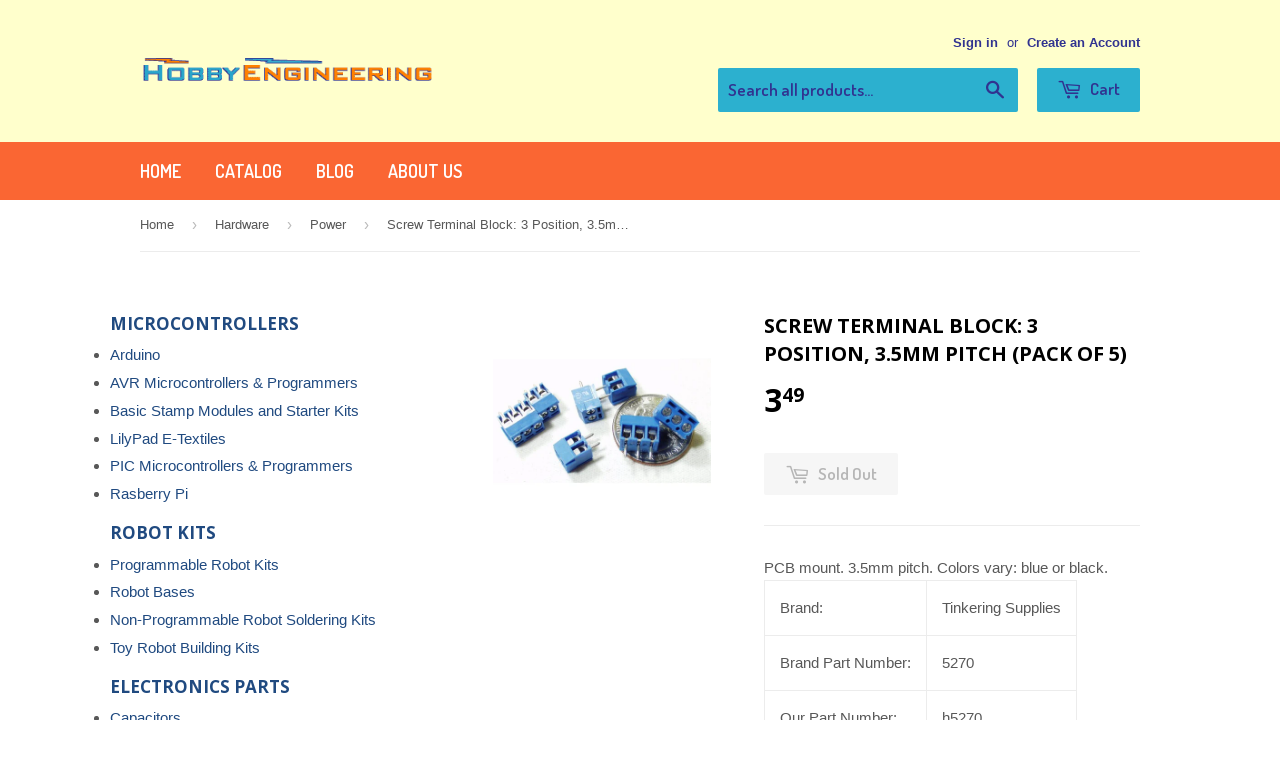

--- FILE ---
content_type: text/html; charset=utf-8
request_url: https://www.hobbyengineering.com/products/h5270
body_size: 16691
content:
<!doctype html>
<!--[if lt IE 7]><html class="no-js lt-ie9 lt-ie8 lt-ie7" lang="en"> <![endif]-->
<!--[if IE 7]><html class="no-js lt-ie9 lt-ie8" lang="en"> <![endif]-->
<!--[if IE 8]><html class="no-js lt-ie9" lang="en"> <![endif]-->
<!--[if IE 9 ]><html class="ie9 no-js"> <![endif]-->
<!--[if (gt IE 9)|!(IE)]><!--> <html class="no-touch no-js"> <!--<![endif]-->
<head>

  <!-- Basic page needs ================================================== -->
  <meta charset="utf-8">
  <meta http-equiv="X-UA-Compatible" content="IE=edge,chrome=1">
  <meta name="google-site-verification" content="9g9PZrBKeFMsdpuyU5_DpL-OEjXeVAQIwcGs13ph_LI" />


  

  <!-- Title and description ================================================== -->
  <title>
  Screw Terminal Block: 3 Position, 3.5mm Pitch (Pack of 5) &ndash; Hobby Engineering
  </title>


  
    <meta name="description" content="PCB mount. 3.5mm pitch. Colors vary: blue or black. Brand: Tinkering Supplies Brand Part Number: 5270 Our Part Number: h5270">
  

  <!-- Product meta ================================================== -->
  

  <meta property="og:type" content="product">
  <meta property="og:title" content="Screw Terminal Block: 3 Position, 3.5mm Pitch (Pack of 5)">
  <meta property="og:url" content="https://www.hobbyengineering.com/products/h5270">
  
  <meta property="og:image" content="http://www.hobbyengineering.com/cdn/shop/products/i4502-PRT-08084-01-600x600_4b3de0c2-c5df-4411-81ee-f04ce66c75a2_1024x1024.jpg?v=1470232343">
  <meta property="og:image:secure_url" content="https://www.hobbyengineering.com/cdn/shop/products/i4502-PRT-08084-01-600x600_4b3de0c2-c5df-4411-81ee-f04ce66c75a2_1024x1024.jpg?v=1470232343">
  
  <meta property="og:price:amount" content="3.49">
  <meta property="og:price:currency" content="USD">


  
    <meta property="og:description" content="PCB mount. 3.5mm pitch. Colors vary: blue or black. Brand: Tinkering Supplies Brand Part Number: 5270 Our Part Number: h5270">
  

  <meta property="og:site_name" content="Hobby Engineering">


  


<meta name="twitter:card" content="summary">


  <meta name="twitter:card" content="product">
  <meta name="twitter:title" content="Screw Terminal Block: 3 Position, 3.5mm Pitch (Pack of 5)">
  <meta name="twitter:description" content="PCB mount. 3.5mm pitch. Colors vary: blue or black.

Brand:
Tinkering Supplies


Brand Part Number:
5270


Our Part Number:
h5270

">
  <meta name="twitter:image" content="https://www.hobbyengineering.com/cdn/shop/products/i4502-PRT-08084-01-600x600_4b3de0c2-c5df-4411-81ee-f04ce66c75a2_large.jpg?v=1470232343">
  <meta name="twitter:image:width" content="480">
  <meta name="twitter:image:height" content="480">



  <!-- Helpers ================================================== -->
  <link rel="canonical" href="https://www.hobbyengineering.com/products/h5270">
  <meta name="viewport" content="width=device-width,initial-scale=1">

  
  <!-- Ajaxify Cart Plugin ================================================== -->
  <link href="//www.hobbyengineering.com/cdn/shop/t/2/assets/ajaxify.scss.css?v=140649924464081616531458685232" rel="stylesheet" type="text/css" media="all" />
  

  <!-- CSS ================================================== -->
  <link href="//www.hobbyengineering.com/cdn/shop/t/2/assets/timber.scss.css?v=39644173267454952481674755403" rel="stylesheet" type="text/css" media="all" />
  

  
    
    
    <link href="//fonts.googleapis.com/css?family=Open+Sans:700" rel="stylesheet" type="text/css" media="all" />
  


  
    
    
    <link href="//fonts.googleapis.com/css?family=Dosis:600" rel="stylesheet" type="text/css" media="all" />
  



  <!-- Header hook for plugins ================================================== -->
  <script>window.performance && window.performance.mark && window.performance.mark('shopify.content_for_header.start');</script><meta id="shopify-digital-wallet" name="shopify-digital-wallet" content="/12195074/digital_wallets/dialog">
<meta name="shopify-checkout-api-token" content="7d954d42092d16996d8139cc88648e15">
<meta id="in-context-paypal-metadata" data-shop-id="12195074" data-venmo-supported="false" data-environment="production" data-locale="en_US" data-paypal-v4="true" data-currency="USD">
<link rel="alternate" type="application/json+oembed" href="https://www.hobbyengineering.com/products/h5270.oembed">
<script async="async" src="/checkouts/internal/preloads.js?locale=en-US"></script>
<link rel="preconnect" href="https://shop.app" crossorigin="anonymous">
<script async="async" src="https://shop.app/checkouts/internal/preloads.js?locale=en-US&shop_id=12195074" crossorigin="anonymous"></script>
<script id="apple-pay-shop-capabilities" type="application/json">{"shopId":12195074,"countryCode":"US","currencyCode":"USD","merchantCapabilities":["supports3DS"],"merchantId":"gid:\/\/shopify\/Shop\/12195074","merchantName":"Hobby Engineering","requiredBillingContactFields":["postalAddress","email"],"requiredShippingContactFields":["postalAddress","email"],"shippingType":"shipping","supportedNetworks":["visa","masterCard","amex","discover","elo","jcb"],"total":{"type":"pending","label":"Hobby Engineering","amount":"1.00"},"shopifyPaymentsEnabled":true,"supportsSubscriptions":true}</script>
<script id="shopify-features" type="application/json">{"accessToken":"7d954d42092d16996d8139cc88648e15","betas":["rich-media-storefront-analytics"],"domain":"www.hobbyengineering.com","predictiveSearch":true,"shopId":12195074,"locale":"en"}</script>
<script>var Shopify = Shopify || {};
Shopify.shop = "hobby-engineering-2.myshopify.com";
Shopify.locale = "en";
Shopify.currency = {"active":"USD","rate":"1.0"};
Shopify.country = "US";
Shopify.theme = {"name":"Supply","id":107657479,"schema_name":null,"schema_version":null,"theme_store_id":679,"role":"main"};
Shopify.theme.handle = "null";
Shopify.theme.style = {"id":null,"handle":null};
Shopify.cdnHost = "www.hobbyengineering.com/cdn";
Shopify.routes = Shopify.routes || {};
Shopify.routes.root = "/";</script>
<script type="module">!function(o){(o.Shopify=o.Shopify||{}).modules=!0}(window);</script>
<script>!function(o){function n(){var o=[];function n(){o.push(Array.prototype.slice.apply(arguments))}return n.q=o,n}var t=o.Shopify=o.Shopify||{};t.loadFeatures=n(),t.autoloadFeatures=n()}(window);</script>
<script>
  window.ShopifyPay = window.ShopifyPay || {};
  window.ShopifyPay.apiHost = "shop.app\/pay";
  window.ShopifyPay.redirectState = null;
</script>
<script id="shop-js-analytics" type="application/json">{"pageType":"product"}</script>
<script defer="defer" async type="module" src="//www.hobbyengineering.com/cdn/shopifycloud/shop-js/modules/v2/client.init-shop-cart-sync_BT-GjEfc.en.esm.js"></script>
<script defer="defer" async type="module" src="//www.hobbyengineering.com/cdn/shopifycloud/shop-js/modules/v2/chunk.common_D58fp_Oc.esm.js"></script>
<script defer="defer" async type="module" src="//www.hobbyengineering.com/cdn/shopifycloud/shop-js/modules/v2/chunk.modal_xMitdFEc.esm.js"></script>
<script type="module">
  await import("//www.hobbyengineering.com/cdn/shopifycloud/shop-js/modules/v2/client.init-shop-cart-sync_BT-GjEfc.en.esm.js");
await import("//www.hobbyengineering.com/cdn/shopifycloud/shop-js/modules/v2/chunk.common_D58fp_Oc.esm.js");
await import("//www.hobbyengineering.com/cdn/shopifycloud/shop-js/modules/v2/chunk.modal_xMitdFEc.esm.js");

  window.Shopify.SignInWithShop?.initShopCartSync?.({"fedCMEnabled":true,"windoidEnabled":true});

</script>
<script>
  window.Shopify = window.Shopify || {};
  if (!window.Shopify.featureAssets) window.Shopify.featureAssets = {};
  window.Shopify.featureAssets['shop-js'] = {"shop-cart-sync":["modules/v2/client.shop-cart-sync_DZOKe7Ll.en.esm.js","modules/v2/chunk.common_D58fp_Oc.esm.js","modules/v2/chunk.modal_xMitdFEc.esm.js"],"init-fed-cm":["modules/v2/client.init-fed-cm_B6oLuCjv.en.esm.js","modules/v2/chunk.common_D58fp_Oc.esm.js","modules/v2/chunk.modal_xMitdFEc.esm.js"],"shop-cash-offers":["modules/v2/client.shop-cash-offers_D2sdYoxE.en.esm.js","modules/v2/chunk.common_D58fp_Oc.esm.js","modules/v2/chunk.modal_xMitdFEc.esm.js"],"shop-login-button":["modules/v2/client.shop-login-button_QeVjl5Y3.en.esm.js","modules/v2/chunk.common_D58fp_Oc.esm.js","modules/v2/chunk.modal_xMitdFEc.esm.js"],"pay-button":["modules/v2/client.pay-button_DXTOsIq6.en.esm.js","modules/v2/chunk.common_D58fp_Oc.esm.js","modules/v2/chunk.modal_xMitdFEc.esm.js"],"shop-button":["modules/v2/client.shop-button_DQZHx9pm.en.esm.js","modules/v2/chunk.common_D58fp_Oc.esm.js","modules/v2/chunk.modal_xMitdFEc.esm.js"],"avatar":["modules/v2/client.avatar_BTnouDA3.en.esm.js"],"init-windoid":["modules/v2/client.init-windoid_CR1B-cfM.en.esm.js","modules/v2/chunk.common_D58fp_Oc.esm.js","modules/v2/chunk.modal_xMitdFEc.esm.js"],"init-shop-for-new-customer-accounts":["modules/v2/client.init-shop-for-new-customer-accounts_C_vY_xzh.en.esm.js","modules/v2/client.shop-login-button_QeVjl5Y3.en.esm.js","modules/v2/chunk.common_D58fp_Oc.esm.js","modules/v2/chunk.modal_xMitdFEc.esm.js"],"init-shop-email-lookup-coordinator":["modules/v2/client.init-shop-email-lookup-coordinator_BI7n9ZSv.en.esm.js","modules/v2/chunk.common_D58fp_Oc.esm.js","modules/v2/chunk.modal_xMitdFEc.esm.js"],"init-shop-cart-sync":["modules/v2/client.init-shop-cart-sync_BT-GjEfc.en.esm.js","modules/v2/chunk.common_D58fp_Oc.esm.js","modules/v2/chunk.modal_xMitdFEc.esm.js"],"shop-toast-manager":["modules/v2/client.shop-toast-manager_DiYdP3xc.en.esm.js","modules/v2/chunk.common_D58fp_Oc.esm.js","modules/v2/chunk.modal_xMitdFEc.esm.js"],"init-customer-accounts":["modules/v2/client.init-customer-accounts_D9ZNqS-Q.en.esm.js","modules/v2/client.shop-login-button_QeVjl5Y3.en.esm.js","modules/v2/chunk.common_D58fp_Oc.esm.js","modules/v2/chunk.modal_xMitdFEc.esm.js"],"init-customer-accounts-sign-up":["modules/v2/client.init-customer-accounts-sign-up_iGw4briv.en.esm.js","modules/v2/client.shop-login-button_QeVjl5Y3.en.esm.js","modules/v2/chunk.common_D58fp_Oc.esm.js","modules/v2/chunk.modal_xMitdFEc.esm.js"],"shop-follow-button":["modules/v2/client.shop-follow-button_CqMgW2wH.en.esm.js","modules/v2/chunk.common_D58fp_Oc.esm.js","modules/v2/chunk.modal_xMitdFEc.esm.js"],"checkout-modal":["modules/v2/client.checkout-modal_xHeaAweL.en.esm.js","modules/v2/chunk.common_D58fp_Oc.esm.js","modules/v2/chunk.modal_xMitdFEc.esm.js"],"shop-login":["modules/v2/client.shop-login_D91U-Q7h.en.esm.js","modules/v2/chunk.common_D58fp_Oc.esm.js","modules/v2/chunk.modal_xMitdFEc.esm.js"],"lead-capture":["modules/v2/client.lead-capture_BJmE1dJe.en.esm.js","modules/v2/chunk.common_D58fp_Oc.esm.js","modules/v2/chunk.modal_xMitdFEc.esm.js"],"payment-terms":["modules/v2/client.payment-terms_Ci9AEqFq.en.esm.js","modules/v2/chunk.common_D58fp_Oc.esm.js","modules/v2/chunk.modal_xMitdFEc.esm.js"]};
</script>
<script id="__st">var __st={"a":12195074,"offset":-18000,"reqid":"2c5fbc18-8e58-43df-a8c5-92fd703ae0e8-1769221639","pageurl":"www.hobbyengineering.com\/products\/h5270","u":"aba3b08da5a0","p":"product","rtyp":"product","rid":5808911623};</script>
<script>window.ShopifyPaypalV4VisibilityTracking = true;</script>
<script id="captcha-bootstrap">!function(){'use strict';const t='contact',e='account',n='new_comment',o=[[t,t],['blogs',n],['comments',n],[t,'customer']],c=[[e,'customer_login'],[e,'guest_login'],[e,'recover_customer_password'],[e,'create_customer']],r=t=>t.map((([t,e])=>`form[action*='/${t}']:not([data-nocaptcha='true']) input[name='form_type'][value='${e}']`)).join(','),a=t=>()=>t?[...document.querySelectorAll(t)].map((t=>t.form)):[];function s(){const t=[...o],e=r(t);return a(e)}const i='password',u='form_key',d=['recaptcha-v3-token','g-recaptcha-response','h-captcha-response',i],f=()=>{try{return window.sessionStorage}catch{return}},m='__shopify_v',_=t=>t.elements[u];function p(t,e,n=!1){try{const o=window.sessionStorage,c=JSON.parse(o.getItem(e)),{data:r}=function(t){const{data:e,action:n}=t;return t[m]||n?{data:e,action:n}:{data:t,action:n}}(c);for(const[e,n]of Object.entries(r))t.elements[e]&&(t.elements[e].value=n);n&&o.removeItem(e)}catch(o){console.error('form repopulation failed',{error:o})}}const l='form_type',E='cptcha';function T(t){t.dataset[E]=!0}const w=window,h=w.document,L='Shopify',v='ce_forms',y='captcha';let A=!1;((t,e)=>{const n=(g='f06e6c50-85a8-45c8-87d0-21a2b65856fe',I='https://cdn.shopify.com/shopifycloud/storefront-forms-hcaptcha/ce_storefront_forms_captcha_hcaptcha.v1.5.2.iife.js',D={infoText:'Protected by hCaptcha',privacyText:'Privacy',termsText:'Terms'},(t,e,n)=>{const o=w[L][v],c=o.bindForm;if(c)return c(t,g,e,D).then(n);var r;o.q.push([[t,g,e,D],n]),r=I,A||(h.body.append(Object.assign(h.createElement('script'),{id:'captcha-provider',async:!0,src:r})),A=!0)});var g,I,D;w[L]=w[L]||{},w[L][v]=w[L][v]||{},w[L][v].q=[],w[L][y]=w[L][y]||{},w[L][y].protect=function(t,e){n(t,void 0,e),T(t)},Object.freeze(w[L][y]),function(t,e,n,w,h,L){const[v,y,A,g]=function(t,e,n){const i=e?o:[],u=t?c:[],d=[...i,...u],f=r(d),m=r(i),_=r(d.filter((([t,e])=>n.includes(e))));return[a(f),a(m),a(_),s()]}(w,h,L),I=t=>{const e=t.target;return e instanceof HTMLFormElement?e:e&&e.form},D=t=>v().includes(t);t.addEventListener('submit',(t=>{const e=I(t);if(!e)return;const n=D(e)&&!e.dataset.hcaptchaBound&&!e.dataset.recaptchaBound,o=_(e),c=g().includes(e)&&(!o||!o.value);(n||c)&&t.preventDefault(),c&&!n&&(function(t){try{if(!f())return;!function(t){const e=f();if(!e)return;const n=_(t);if(!n)return;const o=n.value;o&&e.removeItem(o)}(t);const e=Array.from(Array(32),(()=>Math.random().toString(36)[2])).join('');!function(t,e){_(t)||t.append(Object.assign(document.createElement('input'),{type:'hidden',name:u})),t.elements[u].value=e}(t,e),function(t,e){const n=f();if(!n)return;const o=[...t.querySelectorAll(`input[type='${i}']`)].map((({name:t})=>t)),c=[...d,...o],r={};for(const[a,s]of new FormData(t).entries())c.includes(a)||(r[a]=s);n.setItem(e,JSON.stringify({[m]:1,action:t.action,data:r}))}(t,e)}catch(e){console.error('failed to persist form',e)}}(e),e.submit())}));const S=(t,e)=>{t&&!t.dataset[E]&&(n(t,e.some((e=>e===t))),T(t))};for(const o of['focusin','change'])t.addEventListener(o,(t=>{const e=I(t);D(e)&&S(e,y())}));const B=e.get('form_key'),M=e.get(l),P=B&&M;t.addEventListener('DOMContentLoaded',(()=>{const t=y();if(P)for(const e of t)e.elements[l].value===M&&p(e,B);[...new Set([...A(),...v().filter((t=>'true'===t.dataset.shopifyCaptcha))])].forEach((e=>S(e,t)))}))}(h,new URLSearchParams(w.location.search),n,t,e,['guest_login'])})(!0,!0)}();</script>
<script integrity="sha256-4kQ18oKyAcykRKYeNunJcIwy7WH5gtpwJnB7kiuLZ1E=" data-source-attribution="shopify.loadfeatures" defer="defer" src="//www.hobbyengineering.com/cdn/shopifycloud/storefront/assets/storefront/load_feature-a0a9edcb.js" crossorigin="anonymous"></script>
<script crossorigin="anonymous" defer="defer" src="//www.hobbyengineering.com/cdn/shopifycloud/storefront/assets/shopify_pay/storefront-65b4c6d7.js?v=20250812"></script>
<script data-source-attribution="shopify.dynamic_checkout.dynamic.init">var Shopify=Shopify||{};Shopify.PaymentButton=Shopify.PaymentButton||{isStorefrontPortableWallets:!0,init:function(){window.Shopify.PaymentButton.init=function(){};var t=document.createElement("script");t.src="https://www.hobbyengineering.com/cdn/shopifycloud/portable-wallets/latest/portable-wallets.en.js",t.type="module",document.head.appendChild(t)}};
</script>
<script data-source-attribution="shopify.dynamic_checkout.buyer_consent">
  function portableWalletsHideBuyerConsent(e){var t=document.getElementById("shopify-buyer-consent"),n=document.getElementById("shopify-subscription-policy-button");t&&n&&(t.classList.add("hidden"),t.setAttribute("aria-hidden","true"),n.removeEventListener("click",e))}function portableWalletsShowBuyerConsent(e){var t=document.getElementById("shopify-buyer-consent"),n=document.getElementById("shopify-subscription-policy-button");t&&n&&(t.classList.remove("hidden"),t.removeAttribute("aria-hidden"),n.addEventListener("click",e))}window.Shopify?.PaymentButton&&(window.Shopify.PaymentButton.hideBuyerConsent=portableWalletsHideBuyerConsent,window.Shopify.PaymentButton.showBuyerConsent=portableWalletsShowBuyerConsent);
</script>
<script data-source-attribution="shopify.dynamic_checkout.cart.bootstrap">document.addEventListener("DOMContentLoaded",(function(){function t(){return document.querySelector("shopify-accelerated-checkout-cart, shopify-accelerated-checkout")}if(t())Shopify.PaymentButton.init();else{new MutationObserver((function(e,n){t()&&(Shopify.PaymentButton.init(),n.disconnect())})).observe(document.body,{childList:!0,subtree:!0})}}));
</script>
<link id="shopify-accelerated-checkout-styles" rel="stylesheet" media="screen" href="https://www.hobbyengineering.com/cdn/shopifycloud/portable-wallets/latest/accelerated-checkout-backwards-compat.css" crossorigin="anonymous">
<style id="shopify-accelerated-checkout-cart">
        #shopify-buyer-consent {
  margin-top: 1em;
  display: inline-block;
  width: 100%;
}

#shopify-buyer-consent.hidden {
  display: none;
}

#shopify-subscription-policy-button {
  background: none;
  border: none;
  padding: 0;
  text-decoration: underline;
  font-size: inherit;
  cursor: pointer;
}

#shopify-subscription-policy-button::before {
  box-shadow: none;
}

      </style>

<script>window.performance && window.performance.mark && window.performance.mark('shopify.content_for_header.end');</script>

  

<!--[if lt IE 9]>
<script src="//cdnjs.cloudflare.com/ajax/libs/html5shiv/3.7.2/html5shiv.min.js" type="text/javascript"></script>
<script src="//www.hobbyengineering.com/cdn/shop/t/2/assets/respond.min.js?v=52248677837542619231458685230" type="text/javascript"></script>
<link href="//www.hobbyengineering.com/cdn/shop/t/2/assets/respond-proxy.html" id="respond-proxy" rel="respond-proxy" />
<link href="//www.hobbyengineering.com/search?q=f517c9c0e5d4347383f5e8d84c73a988" id="respond-redirect" rel="respond-redirect" />
<script src="//www.hobbyengineering.com/search?q=f517c9c0e5d4347383f5e8d84c73a988" type="text/javascript"></script>
<![endif]-->
<!--[if (lte IE 9) ]><script src="//www.hobbyengineering.com/cdn/shop/t/2/assets/match-media.min.js?v=159635276924582161481458685230" type="text/javascript"></script><![endif]-->


  
  

  <script src="//ajax.googleapis.com/ajax/libs/jquery/1.11.0/jquery.min.js" type="text/javascript"></script>
  <script src="//www.hobbyengineering.com/cdn/shop/t/2/assets/modernizr.min.js?v=26620055551102246001458685230" type="text/javascript"></script>
<script type="text/javascript">
// <![CDATA[
  window.onload = function () {
    if ( 0 ) {
      if ( document.createElement ) {
        var body = document.getElementsByTagName('body')[0];
        var fChild = body.getElementsByTagName('*')[0];
        var object = document.createElement('div');
        object.style.color = "red";
        object.style.fontSize = "large";
        object.innerHTML = 'On vacation: no shipping until July 5. Use coupon code VAC2016 at checkout for 10% off all orders until then.';
        body.insertBefore(object, fChild);
        return;
      }
    } 
  }
// ]]>
</script>

<link href="https://monorail-edge.shopifysvc.com" rel="dns-prefetch">
<script>(function(){if ("sendBeacon" in navigator && "performance" in window) {try {var session_token_from_headers = performance.getEntriesByType('navigation')[0].serverTiming.find(x => x.name == '_s').description;} catch {var session_token_from_headers = undefined;}var session_cookie_matches = document.cookie.match(/_shopify_s=([^;]*)/);var session_token_from_cookie = session_cookie_matches && session_cookie_matches.length === 2 ? session_cookie_matches[1] : "";var session_token = session_token_from_headers || session_token_from_cookie || "";function handle_abandonment_event(e) {var entries = performance.getEntries().filter(function(entry) {return /monorail-edge.shopifysvc.com/.test(entry.name);});if (!window.abandonment_tracked && entries.length === 0) {window.abandonment_tracked = true;var currentMs = Date.now();var navigation_start = performance.timing.navigationStart;var payload = {shop_id: 12195074,url: window.location.href,navigation_start,duration: currentMs - navigation_start,session_token,page_type: "product"};window.navigator.sendBeacon("https://monorail-edge.shopifysvc.com/v1/produce", JSON.stringify({schema_id: "online_store_buyer_site_abandonment/1.1",payload: payload,metadata: {event_created_at_ms: currentMs,event_sent_at_ms: currentMs}}));}}window.addEventListener('pagehide', handle_abandonment_event);}}());</script>
<script id="web-pixels-manager-setup">(function e(e,d,r,n,o){if(void 0===o&&(o={}),!Boolean(null===(a=null===(i=window.Shopify)||void 0===i?void 0:i.analytics)||void 0===a?void 0:a.replayQueue)){var i,a;window.Shopify=window.Shopify||{};var t=window.Shopify;t.analytics=t.analytics||{};var s=t.analytics;s.replayQueue=[],s.publish=function(e,d,r){return s.replayQueue.push([e,d,r]),!0};try{self.performance.mark("wpm:start")}catch(e){}var l=function(){var e={modern:/Edge?\/(1{2}[4-9]|1[2-9]\d|[2-9]\d{2}|\d{4,})\.\d+(\.\d+|)|Firefox\/(1{2}[4-9]|1[2-9]\d|[2-9]\d{2}|\d{4,})\.\d+(\.\d+|)|Chrom(ium|e)\/(9{2}|\d{3,})\.\d+(\.\d+|)|(Maci|X1{2}).+ Version\/(15\.\d+|(1[6-9]|[2-9]\d|\d{3,})\.\d+)([,.]\d+|)( \(\w+\)|)( Mobile\/\w+|) Safari\/|Chrome.+OPR\/(9{2}|\d{3,})\.\d+\.\d+|(CPU[ +]OS|iPhone[ +]OS|CPU[ +]iPhone|CPU IPhone OS|CPU iPad OS)[ +]+(15[._]\d+|(1[6-9]|[2-9]\d|\d{3,})[._]\d+)([._]\d+|)|Android:?[ /-](13[3-9]|1[4-9]\d|[2-9]\d{2}|\d{4,})(\.\d+|)(\.\d+|)|Android.+Firefox\/(13[5-9]|1[4-9]\d|[2-9]\d{2}|\d{4,})\.\d+(\.\d+|)|Android.+Chrom(ium|e)\/(13[3-9]|1[4-9]\d|[2-9]\d{2}|\d{4,})\.\d+(\.\d+|)|SamsungBrowser\/([2-9]\d|\d{3,})\.\d+/,legacy:/Edge?\/(1[6-9]|[2-9]\d|\d{3,})\.\d+(\.\d+|)|Firefox\/(5[4-9]|[6-9]\d|\d{3,})\.\d+(\.\d+|)|Chrom(ium|e)\/(5[1-9]|[6-9]\d|\d{3,})\.\d+(\.\d+|)([\d.]+$|.*Safari\/(?![\d.]+ Edge\/[\d.]+$))|(Maci|X1{2}).+ Version\/(10\.\d+|(1[1-9]|[2-9]\d|\d{3,})\.\d+)([,.]\d+|)( \(\w+\)|)( Mobile\/\w+|) Safari\/|Chrome.+OPR\/(3[89]|[4-9]\d|\d{3,})\.\d+\.\d+|(CPU[ +]OS|iPhone[ +]OS|CPU[ +]iPhone|CPU IPhone OS|CPU iPad OS)[ +]+(10[._]\d+|(1[1-9]|[2-9]\d|\d{3,})[._]\d+)([._]\d+|)|Android:?[ /-](13[3-9]|1[4-9]\d|[2-9]\d{2}|\d{4,})(\.\d+|)(\.\d+|)|Mobile Safari.+OPR\/([89]\d|\d{3,})\.\d+\.\d+|Android.+Firefox\/(13[5-9]|1[4-9]\d|[2-9]\d{2}|\d{4,})\.\d+(\.\d+|)|Android.+Chrom(ium|e)\/(13[3-9]|1[4-9]\d|[2-9]\d{2}|\d{4,})\.\d+(\.\d+|)|Android.+(UC? ?Browser|UCWEB|U3)[ /]?(15\.([5-9]|\d{2,})|(1[6-9]|[2-9]\d|\d{3,})\.\d+)\.\d+|SamsungBrowser\/(5\.\d+|([6-9]|\d{2,})\.\d+)|Android.+MQ{2}Browser\/(14(\.(9|\d{2,})|)|(1[5-9]|[2-9]\d|\d{3,})(\.\d+|))(\.\d+|)|K[Aa][Ii]OS\/(3\.\d+|([4-9]|\d{2,})\.\d+)(\.\d+|)/},d=e.modern,r=e.legacy,n=navigator.userAgent;return n.match(d)?"modern":n.match(r)?"legacy":"unknown"}(),u="modern"===l?"modern":"legacy",c=(null!=n?n:{modern:"",legacy:""})[u],f=function(e){return[e.baseUrl,"/wpm","/b",e.hashVersion,"modern"===e.buildTarget?"m":"l",".js"].join("")}({baseUrl:d,hashVersion:r,buildTarget:u}),m=function(e){var d=e.version,r=e.bundleTarget,n=e.surface,o=e.pageUrl,i=e.monorailEndpoint;return{emit:function(e){var a=e.status,t=e.errorMsg,s=(new Date).getTime(),l=JSON.stringify({metadata:{event_sent_at_ms:s},events:[{schema_id:"web_pixels_manager_load/3.1",payload:{version:d,bundle_target:r,page_url:o,status:a,surface:n,error_msg:t},metadata:{event_created_at_ms:s}}]});if(!i)return console&&console.warn&&console.warn("[Web Pixels Manager] No Monorail endpoint provided, skipping logging."),!1;try{return self.navigator.sendBeacon.bind(self.navigator)(i,l)}catch(e){}var u=new XMLHttpRequest;try{return u.open("POST",i,!0),u.setRequestHeader("Content-Type","text/plain"),u.send(l),!0}catch(e){return console&&console.warn&&console.warn("[Web Pixels Manager] Got an unhandled error while logging to Monorail."),!1}}}}({version:r,bundleTarget:l,surface:e.surface,pageUrl:self.location.href,monorailEndpoint:e.monorailEndpoint});try{o.browserTarget=l,function(e){var d=e.src,r=e.async,n=void 0===r||r,o=e.onload,i=e.onerror,a=e.sri,t=e.scriptDataAttributes,s=void 0===t?{}:t,l=document.createElement("script"),u=document.querySelector("head"),c=document.querySelector("body");if(l.async=n,l.src=d,a&&(l.integrity=a,l.crossOrigin="anonymous"),s)for(var f in s)if(Object.prototype.hasOwnProperty.call(s,f))try{l.dataset[f]=s[f]}catch(e){}if(o&&l.addEventListener("load",o),i&&l.addEventListener("error",i),u)u.appendChild(l);else{if(!c)throw new Error("Did not find a head or body element to append the script");c.appendChild(l)}}({src:f,async:!0,onload:function(){if(!function(){var e,d;return Boolean(null===(d=null===(e=window.Shopify)||void 0===e?void 0:e.analytics)||void 0===d?void 0:d.initialized)}()){var d=window.webPixelsManager.init(e)||void 0;if(d){var r=window.Shopify.analytics;r.replayQueue.forEach((function(e){var r=e[0],n=e[1],o=e[2];d.publishCustomEvent(r,n,o)})),r.replayQueue=[],r.publish=d.publishCustomEvent,r.visitor=d.visitor,r.initialized=!0}}},onerror:function(){return m.emit({status:"failed",errorMsg:"".concat(f," has failed to load")})},sri:function(e){var d=/^sha384-[A-Za-z0-9+/=]+$/;return"string"==typeof e&&d.test(e)}(c)?c:"",scriptDataAttributes:o}),m.emit({status:"loading"})}catch(e){m.emit({status:"failed",errorMsg:(null==e?void 0:e.message)||"Unknown error"})}}})({shopId: 12195074,storefrontBaseUrl: "https://www.hobbyengineering.com",extensionsBaseUrl: "https://extensions.shopifycdn.com/cdn/shopifycloud/web-pixels-manager",monorailEndpoint: "https://monorail-edge.shopifysvc.com/unstable/produce_batch",surface: "storefront-renderer",enabledBetaFlags: ["2dca8a86"],webPixelsConfigList: [{"id":"149389588","eventPayloadVersion":"v1","runtimeContext":"LAX","scriptVersion":"1","type":"CUSTOM","privacyPurposes":["ANALYTICS"],"name":"Google Analytics tag (migrated)"},{"id":"shopify-app-pixel","configuration":"{}","eventPayloadVersion":"v1","runtimeContext":"STRICT","scriptVersion":"0450","apiClientId":"shopify-pixel","type":"APP","privacyPurposes":["ANALYTICS","MARKETING"]},{"id":"shopify-custom-pixel","eventPayloadVersion":"v1","runtimeContext":"LAX","scriptVersion":"0450","apiClientId":"shopify-pixel","type":"CUSTOM","privacyPurposes":["ANALYTICS","MARKETING"]}],isMerchantRequest: false,initData: {"shop":{"name":"Hobby Engineering","paymentSettings":{"currencyCode":"USD"},"myshopifyDomain":"hobby-engineering-2.myshopify.com","countryCode":"US","storefrontUrl":"https:\/\/www.hobbyengineering.com"},"customer":null,"cart":null,"checkout":null,"productVariants":[{"price":{"amount":3.49,"currencyCode":"USD"},"product":{"title":"Screw Terminal Block: 3 Position, 3.5mm Pitch (Pack of 5)","vendor":"Tinkering Supplies","id":"5808911623","untranslatedTitle":"Screw Terminal Block: 3 Position, 3.5mm Pitch (Pack of 5)","url":"\/products\/h5270","type":"Screw Terminals (PCB)"},"id":"18353213895","image":{"src":"\/\/www.hobbyengineering.com\/cdn\/shop\/products\/i4502-PRT-08084-01-600x600_4b3de0c2-c5df-4411-81ee-f04ce66c75a2.jpg?v=1470232343"},"sku":"5270","title":"Default Title","untranslatedTitle":"Default Title"}],"purchasingCompany":null},},"https://www.hobbyengineering.com/cdn","fcfee988w5aeb613cpc8e4bc33m6693e112",{"modern":"","legacy":""},{"shopId":"12195074","storefrontBaseUrl":"https:\/\/www.hobbyengineering.com","extensionBaseUrl":"https:\/\/extensions.shopifycdn.com\/cdn\/shopifycloud\/web-pixels-manager","surface":"storefront-renderer","enabledBetaFlags":"[\"2dca8a86\"]","isMerchantRequest":"false","hashVersion":"fcfee988w5aeb613cpc8e4bc33m6693e112","publish":"custom","events":"[[\"page_viewed\",{}],[\"product_viewed\",{\"productVariant\":{\"price\":{\"amount\":3.49,\"currencyCode\":\"USD\"},\"product\":{\"title\":\"Screw Terminal Block: 3 Position, 3.5mm Pitch (Pack of 5)\",\"vendor\":\"Tinkering Supplies\",\"id\":\"5808911623\",\"untranslatedTitle\":\"Screw Terminal Block: 3 Position, 3.5mm Pitch (Pack of 5)\",\"url\":\"\/products\/h5270\",\"type\":\"Screw Terminals (PCB)\"},\"id\":\"18353213895\",\"image\":{\"src\":\"\/\/www.hobbyengineering.com\/cdn\/shop\/products\/i4502-PRT-08084-01-600x600_4b3de0c2-c5df-4411-81ee-f04ce66c75a2.jpg?v=1470232343\"},\"sku\":\"5270\",\"title\":\"Default Title\",\"untranslatedTitle\":\"Default Title\"}}]]"});</script><script>
  window.ShopifyAnalytics = window.ShopifyAnalytics || {};
  window.ShopifyAnalytics.meta = window.ShopifyAnalytics.meta || {};
  window.ShopifyAnalytics.meta.currency = 'USD';
  var meta = {"product":{"id":5808911623,"gid":"gid:\/\/shopify\/Product\/5808911623","vendor":"Tinkering Supplies","type":"Screw Terminals (PCB)","handle":"h5270","variants":[{"id":18353213895,"price":349,"name":"Screw Terminal Block: 3 Position, 3.5mm Pitch (Pack of 5)","public_title":null,"sku":"5270"}],"remote":false},"page":{"pageType":"product","resourceType":"product","resourceId":5808911623,"requestId":"2c5fbc18-8e58-43df-a8c5-92fd703ae0e8-1769221639"}};
  for (var attr in meta) {
    window.ShopifyAnalytics.meta[attr] = meta[attr];
  }
</script>
<script class="analytics">
  (function () {
    var customDocumentWrite = function(content) {
      var jquery = null;

      if (window.jQuery) {
        jquery = window.jQuery;
      } else if (window.Checkout && window.Checkout.$) {
        jquery = window.Checkout.$;
      }

      if (jquery) {
        jquery('body').append(content);
      }
    };

    var hasLoggedConversion = function(token) {
      if (token) {
        return document.cookie.indexOf('loggedConversion=' + token) !== -1;
      }
      return false;
    }

    var setCookieIfConversion = function(token) {
      if (token) {
        var twoMonthsFromNow = new Date(Date.now());
        twoMonthsFromNow.setMonth(twoMonthsFromNow.getMonth() + 2);

        document.cookie = 'loggedConversion=' + token + '; expires=' + twoMonthsFromNow;
      }
    }

    var trekkie = window.ShopifyAnalytics.lib = window.trekkie = window.trekkie || [];
    if (trekkie.integrations) {
      return;
    }
    trekkie.methods = [
      'identify',
      'page',
      'ready',
      'track',
      'trackForm',
      'trackLink'
    ];
    trekkie.factory = function(method) {
      return function() {
        var args = Array.prototype.slice.call(arguments);
        args.unshift(method);
        trekkie.push(args);
        return trekkie;
      };
    };
    for (var i = 0; i < trekkie.methods.length; i++) {
      var key = trekkie.methods[i];
      trekkie[key] = trekkie.factory(key);
    }
    trekkie.load = function(config) {
      trekkie.config = config || {};
      trekkie.config.initialDocumentCookie = document.cookie;
      var first = document.getElementsByTagName('script')[0];
      var script = document.createElement('script');
      script.type = 'text/javascript';
      script.onerror = function(e) {
        var scriptFallback = document.createElement('script');
        scriptFallback.type = 'text/javascript';
        scriptFallback.onerror = function(error) {
                var Monorail = {
      produce: function produce(monorailDomain, schemaId, payload) {
        var currentMs = new Date().getTime();
        var event = {
          schema_id: schemaId,
          payload: payload,
          metadata: {
            event_created_at_ms: currentMs,
            event_sent_at_ms: currentMs
          }
        };
        return Monorail.sendRequest("https://" + monorailDomain + "/v1/produce", JSON.stringify(event));
      },
      sendRequest: function sendRequest(endpointUrl, payload) {
        // Try the sendBeacon API
        if (window && window.navigator && typeof window.navigator.sendBeacon === 'function' && typeof window.Blob === 'function' && !Monorail.isIos12()) {
          var blobData = new window.Blob([payload], {
            type: 'text/plain'
          });

          if (window.navigator.sendBeacon(endpointUrl, blobData)) {
            return true;
          } // sendBeacon was not successful

        } // XHR beacon

        var xhr = new XMLHttpRequest();

        try {
          xhr.open('POST', endpointUrl);
          xhr.setRequestHeader('Content-Type', 'text/plain');
          xhr.send(payload);
        } catch (e) {
          console.log(e);
        }

        return false;
      },
      isIos12: function isIos12() {
        return window.navigator.userAgent.lastIndexOf('iPhone; CPU iPhone OS 12_') !== -1 || window.navigator.userAgent.lastIndexOf('iPad; CPU OS 12_') !== -1;
      }
    };
    Monorail.produce('monorail-edge.shopifysvc.com',
      'trekkie_storefront_load_errors/1.1',
      {shop_id: 12195074,
      theme_id: 107657479,
      app_name: "storefront",
      context_url: window.location.href,
      source_url: "//www.hobbyengineering.com/cdn/s/trekkie.storefront.8d95595f799fbf7e1d32231b9a28fd43b70c67d3.min.js"});

        };
        scriptFallback.async = true;
        scriptFallback.src = '//www.hobbyengineering.com/cdn/s/trekkie.storefront.8d95595f799fbf7e1d32231b9a28fd43b70c67d3.min.js';
        first.parentNode.insertBefore(scriptFallback, first);
      };
      script.async = true;
      script.src = '//www.hobbyengineering.com/cdn/s/trekkie.storefront.8d95595f799fbf7e1d32231b9a28fd43b70c67d3.min.js';
      first.parentNode.insertBefore(script, first);
    };
    trekkie.load(
      {"Trekkie":{"appName":"storefront","development":false,"defaultAttributes":{"shopId":12195074,"isMerchantRequest":null,"themeId":107657479,"themeCityHash":"8014613880532691485","contentLanguage":"en","currency":"USD","eventMetadataId":"33b549dd-b9f4-47da-9e56-eb800851fb58"},"isServerSideCookieWritingEnabled":true,"monorailRegion":"shop_domain","enabledBetaFlags":["65f19447"]},"Session Attribution":{},"S2S":{"facebookCapiEnabled":false,"source":"trekkie-storefront-renderer","apiClientId":580111}}
    );

    var loaded = false;
    trekkie.ready(function() {
      if (loaded) return;
      loaded = true;

      window.ShopifyAnalytics.lib = window.trekkie;

      var originalDocumentWrite = document.write;
      document.write = customDocumentWrite;
      try { window.ShopifyAnalytics.merchantGoogleAnalytics.call(this); } catch(error) {};
      document.write = originalDocumentWrite;

      window.ShopifyAnalytics.lib.page(null,{"pageType":"product","resourceType":"product","resourceId":5808911623,"requestId":"2c5fbc18-8e58-43df-a8c5-92fd703ae0e8-1769221639","shopifyEmitted":true});

      var match = window.location.pathname.match(/checkouts\/(.+)\/(thank_you|post_purchase)/)
      var token = match? match[1]: undefined;
      if (!hasLoggedConversion(token)) {
        setCookieIfConversion(token);
        window.ShopifyAnalytics.lib.track("Viewed Product",{"currency":"USD","variantId":18353213895,"productId":5808911623,"productGid":"gid:\/\/shopify\/Product\/5808911623","name":"Screw Terminal Block: 3 Position, 3.5mm Pitch (Pack of 5)","price":"3.49","sku":"5270","brand":"Tinkering Supplies","variant":null,"category":"Screw Terminals (PCB)","nonInteraction":true,"remote":false},undefined,undefined,{"shopifyEmitted":true});
      window.ShopifyAnalytics.lib.track("monorail:\/\/trekkie_storefront_viewed_product\/1.1",{"currency":"USD","variantId":18353213895,"productId":5808911623,"productGid":"gid:\/\/shopify\/Product\/5808911623","name":"Screw Terminal Block: 3 Position, 3.5mm Pitch (Pack of 5)","price":"3.49","sku":"5270","brand":"Tinkering Supplies","variant":null,"category":"Screw Terminals (PCB)","nonInteraction":true,"remote":false,"referer":"https:\/\/www.hobbyengineering.com\/products\/h5270"});
      }
    });


        var eventsListenerScript = document.createElement('script');
        eventsListenerScript.async = true;
        eventsListenerScript.src = "//www.hobbyengineering.com/cdn/shopifycloud/storefront/assets/shop_events_listener-3da45d37.js";
        document.getElementsByTagName('head')[0].appendChild(eventsListenerScript);

})();</script>
  <script>
  if (!window.ga || (window.ga && typeof window.ga !== 'function')) {
    window.ga = function ga() {
      (window.ga.q = window.ga.q || []).push(arguments);
      if (window.Shopify && window.Shopify.analytics && typeof window.Shopify.analytics.publish === 'function') {
        window.Shopify.analytics.publish("ga_stub_called", {}, {sendTo: "google_osp_migration"});
      }
      console.error("Shopify's Google Analytics stub called with:", Array.from(arguments), "\nSee https://help.shopify.com/manual/promoting-marketing/pixels/pixel-migration#google for more information.");
    };
    if (window.Shopify && window.Shopify.analytics && typeof window.Shopify.analytics.publish === 'function') {
      window.Shopify.analytics.publish("ga_stub_initialized", {}, {sendTo: "google_osp_migration"});
    }
  }
</script>
<script
  defer
  src="https://www.hobbyengineering.com/cdn/shopifycloud/perf-kit/shopify-perf-kit-3.0.4.min.js"
  data-application="storefront-renderer"
  data-shop-id="12195074"
  data-render-region="gcp-us-central1"
  data-page-type="product"
  data-theme-instance-id="107657479"
  data-theme-name=""
  data-theme-version=""
  data-monorail-region="shop_domain"
  data-resource-timing-sampling-rate="10"
  data-shs="true"
  data-shs-beacon="true"
  data-shs-export-with-fetch="true"
  data-shs-logs-sample-rate="1"
  data-shs-beacon-endpoint="https://www.hobbyengineering.com/api/collect"
></script>
</head>

<body id="screw-terminal-block-3-position-3-5mm-pitch-pack-of-5" class="template-product" >

  <header class="site-header" role="banner">
    <div class="wrapper">

      <div class="grid--full">
        <div class="grid-item large--one-half">
          
            <div class="h1 header-logo" itemscope itemtype="http://schema.org/Organization">
          
            
              <a href="/" itemprop="url">
                <img src="//www.hobbyengineering.com/cdn/shop/t/2/assets/logo.png?v=103834447589204453381459398823" alt="Hobby Engineering" itemprop="logo">
              </a>
            
          
            </div>
          
        </div>

        <div class="grid-item large--one-half text-center large--text-right">
          
            <div class="site-header--text-links medium-down--hide">
              

              
                <span class="site-header--meta-links medium-down--hide">
                  
                    <a href="https://www.hobbyengineering.com/customer_authentication/redirect?locale=en&amp;region_country=US" id="customer_login_link">Sign in</a>
                    <span class="site-header--spacer">or</span>
                    <a href="https://shopify.com/12195074/account?locale=en" id="customer_register_link">Create an Account</a>
                  
                </span>
              
            </div>

            <br class="medium-down--hide">
          

          <form action="/search" method="get" class="search-bar" role="search">
  <input type="hidden" name="type" value="product">

  <input type="search" name="q" value="" placeholder="Search all products..." aria-label="Search all products...">
  <button type="submit" class="search-bar--submit icon-fallback-text">
    <span class="icon icon-search" aria-hidden="true"></span>
    <span class="fallback-text">Search</span>
  </button>
</form>


          <a href="/cart" class="header-cart-btn cart-toggle">
            <span class="icon icon-cart"></span>
            Cart <span class="cart-count cart-badge--desktop hidden-count">0</span>
          </a>
        </div>
      </div>

    </div>
  </header>

  <nav class="nav-bar" role="navigation">
    <div class="wrapper">
      <form action="/search" method="get" class="search-bar" role="search">
  <input type="hidden" name="type" value="product">

  <input type="search" name="q" value="" placeholder="Search all products..." aria-label="Search all products...">
  <button type="submit" class="search-bar--submit icon-fallback-text">
    <span class="icon icon-search" aria-hidden="true"></span>
    <span class="fallback-text">Search</span>
  </button>
</form>

      <ul class="site-nav" id="accessibleNav">
  
  
    
    
      <li >
        <a href="/">Home</a>
      </li>
    
  
    
    
      <li >
        <a href="/collections/zbfsstore">Catalog</a>
      </li>
    
  
    
    
      <li >
        <a href="/blogs/news">Blog</a>
      </li>
    
  
    
    
      <li >
        <a href="/pages/about-us">About us</a>
      </li>
    
  

  
    
      <li class="customer-navlink large--hide"><a href="https://www.hobbyengineering.com/customer_authentication/redirect?locale=en&amp;region_country=US" id="customer_login_link">Sign in</a></li>
      <li class="customer-navlink large--hide"><a href="https://shopify.com/12195074/account?locale=en" id="customer_register_link">Create an Account</a></li>
    
  
</ul>

    </div>
  </nav>

  <div id="mobileNavBar">
    <div class="display-table-cell">
      <a class="menu-toggle mobileNavBar-link"><span class="icon icon-hamburger"></span>Menu</a>
    </div>
    <div class="display-table-cell">
      <a href="/cart" class="cart-toggle mobileNavBar-link">
        <span class="icon icon-cart"></span>
        Cart <span class="cart-count hidden-count">0</span>
      </a>
    </div>
  </div>

  <main class="wrapper main-content" role="main">

    



  <nav class="breadcrumb" role="navigation" aria-label="breadcrumbs">
  <a href="/" title="Back to the frontpage">Home</a>

  
    
    
      
        
        
    
      
      
        
        
          <span class="divider" aria-hidden="true">&rsaquo;</span>
          <a href="/collections/hardware" title="">Hardware</a>
        
      
        
        
          <span class="divider" aria-hidden="true">&rsaquo;</span>
          <a href="/collections/power" title="">Power</a>
        
      
    
    <span class="divider" aria-hidden="true">&rsaquo;</span>
    <span class="breadcrumb--truncate">Screw Terminal Block: 3 Position, 3.5mm Pitch (Pack of 5)</span>

  
</nav>



<div class="grid" itemscope itemtype="http://schema.org/Product">
  <meta itemprop="url" content="https://www.hobbyengineering.com/products/h5270">
  <meta itemprop="image" content="//www.hobbyengineering.com/cdn/shop/products/i4502-PRT-08084-01-600x600_4b3de0c2-c5df-4411-81ee-f04ce66c75a2_grande.jpg?v=1470232343">
    <div class="grid">
  <div class="grid-item large--four-twelfths small--hide">
    


<div class="FixedMenu"><h3><a href="https://www.hobbyengineering.com/collections/MC">Microcontrollers</a></h3><ul><li><a href="https://www.hobbyengineering.com/collections/AR">Arduino </a></li><li><a href="https://www.hobbyengineering.com/collections/PA">AVR Microcontrollers & Programmers</a></li><li><a href="https://www.hobbyengineering.com/collections/BS">Basic Stamp Modules and Starter Kits</a></li><li><a href="https://www.hobbyengineering.com/collections/LilyPad">LilyPad E-Textiles</a></li><li><a href="https://www.hobbyengineering.com/collections/PC">PIC Microcontrollers & Programmers</a></li><li><a href="https://www.hobbyengineering.com/collections/RP">Rasberry Pi</a></li></ul><h3><a href="https://www.hobbyengineering.com/collections/RobotKits">Robot Kits</a></h3><ul><li><a href="https://www.hobbyengineering.com/collections/Robots">Programmable Robot Kits</a></li><li><a href="https://www.hobbyengineering.com/collections/RobotBases">Robot Bases</a></li><li><a href="https://www.hobbyengineering.com/collections/RCNOPROG">Non-Programmable Robot Soldering Kits</a></li><li><a href="https://www.hobbyengineering.com/collections/ToyRobotKits">Toy Robot Building Kits</a></li></ul><h3><a href="https://www.hobbyengineering.com/collections/Components">Electronics Parts</a></h3><ul><li><a href="https://www.hobbyengineering.com/collections/PS">Capacitors</a></li><li><a href="https://www.hobbyengineering.com/collections/CR">Crystals</a></li><li><a href="https://www.hobbyengineering.com/collections/DI">Diodes and Rectifiers</a></li><li><a href="https://www.hobbyengineering.com/collections/Displays">Displays and Annunciators</a></li><li><a href="https://www.hobbyengineering.com/collections/CMSOCKET">IC Sockets & Heat Sinks</a></li><li><a href="https://www.hobbyengineering.com/collections/SM">ICs</a></li><li><a href="https://www.hobbyengineering.com/collections/LD">LEDs and Photodetectors</a></li><li><a href="https://www.hobbyengineering.com/collections/PR">Resistors and Potentiometers</a></li><li><a href="https://www.hobbyengineering.com/collections/S">Sensors</a></li><li><a href="https://www.hobbyengineering.com/collections/CMSWITCH">Switches and Relays</a></li><li><a href="https://www.hobbyengineering.com/collections/TR">Transistors & FETs</a></li><li><a href="https://www.hobbyengineering.com/collections/IN">USB, Web & Memory Card Interfaces</a></li><li><a href="https://www.hobbyengineering.com/collections/WI">Wireless Communications</a></li></ul><h3><a href="https://www.hobbyengineering.com/collections/Hardware">Hardware</a></h3><ul><li><a href="https://www.hobbyengineering.com/collections/3DPT">3D Printers and Supplies</a></li><li><a href="https://www.hobbyengineering.com/collections/BT">Batteries</a></li><li><a href="https://www.hobbyengineering.com/collections/RS">BEAM Robot Kits</a></li><li><a href="https://www.hobbyengineering.com/collections/CB">Cables</a></li><li><a href="https://www.hobbyengineering.com/collections/BMGL">Glue</a></li><li><a href="https://www.hobbyengineering.com/collections/HD">Headers</a></li><li><a href="https://www.hobbyengineering.com/collections/FR">Metal Frame</a></li><li><a href="https://www.hobbyengineering.com/collections/BM">Mold Making and Casting Material</a></li><li><a href="https://www.hobbyengineering.com/collections/HB">Motor Controllers</a></li><li><a href="https://www.hobbyengineering.com/collections/M">Motors</a></li><li><a href="https://www.hobbyengineering.com/collections/Other">Other Parts</a></li><li><a href="https://www.hobbyengineering.com/collections/BMPA">Paints</a></li><li><a href="https://www.hobbyengineering.com/collections/Power">Power</a></li><li><a href="https://www.hobbyengineering.com/collections/PB">Project Boxes</a></li><li><a href="https://www.hobbyengineering.com/collections/SH">Prototyping SMT by Schmartboard</a></li><li><a href="https://www.hobbyengineering.com/collections/CP">Prototyping</a></li><li><a href="https://www.hobbyengineering.com/collections/SC">Screws, Nuts & Bolts</a></li><li><a href="https://www.hobbyengineering.com/collections/SV">Servos</a></li><li><a href="https://www.hobbyengineering.com/collections/FS">Solar Cells And Education Kits</a></li><li><a href="https://www.hobbyengineering.com/collections/SA">Standoffs and Spacers</a></li><li><a href="https://www.hobbyengineering.com/collections/WH">Wheels</a></li></ul><h3><a href="https://www.hobbyengineering.com/collections/TL">Tools</a></h3><ul><li><a href="https://www.hobbyengineering.com/collections/TH">Hand Tools</a></li><li><a href="https://www.hobbyengineering.com/collections/SD">Soldering Equipment and Supplies</a></li><li><a href="https://www.hobbyengineering.com/collections/TE">Test Equipment</a></li><li><a href="https://www.hobbyengineering.com/collections/SP">Wire and Cable</a></li></ul><h3><a href="https://www.hobbyengineering.com/collections/Fun">Education and Fun</a></h3><ul><li><a href="https://www.hobbyengineering.com/collections/BP">Book Project Parts</a></li><li><a href="https://www.hobbyengineering.com/collections/EB">Books</a></li><li><a href="https://www.hobbyengineering.com/collections/BuildingKits">Building Kits</a></li><li><a href="https://www.hobbyengineering.com/collections/LN">Learning About Nature</a></li><li><a href="https://www.hobbyengineering.com/collections/LM">Learning Magnetics</a></li><li><a href="https://www.hobbyengineering.com/collections/ES">Learning Physics and Chemistry</a></li><li><a href="https://www.hobbyengineering.com/collections/EE">Learning Electronics</a></li><li><a href="https://www.hobbyengineering.com/collections/BIO">Learning Biological Sciences</a></li><li><a href="https://www.hobbyengineering.com/collections/ALTE">Learning About Alternate Energy and Conservation</a></li><li><a href="https://www.hobbyengineering.com/collections/MR">Model Railroading</a></li><li><a href="https://www.hobbyengineering.com/collections/RC">Radio Control R/C</a></li><li><a href="https://www.hobbyengineering.com/collections/SNAP">Snap Circuits</a></li></ul></div>

  </div>

  <div class="grid-item large--eight-twelfths">

  <div class="grid-item large--two-fifths">
    <div class="grid">
      <div class="grid-item large--eleven-twelfths text-center">
        <div class="product-photo-container" id="productPhoto">
          
          <img id="productPhotoImg" src="//www.hobbyengineering.com/cdn/shop/products/i4502-PRT-08084-01-600x600_4b3de0c2-c5df-4411-81ee-f04ce66c75a2_large.jpg?v=1470232343" alt="Screw Terminal Block: 3 Position, 3.5mm Pitch (Pack of 5)"  data-zoom="//www.hobbyengineering.com/cdn/shop/products/i4502-PRT-08084-01-600x600_4b3de0c2-c5df-4411-81ee-f04ce66c75a2_1024x1024.jpg?v=1470232343">
        </div>
        

      </div>
    </div>

  </div>

  <div class="grid-item large--three-fifths">

    <h2 itemprop="name">Screw Terminal Block: 3 Position, 3.5mm Pitch (Pack of 5)</h2>

    

    <div itemprop="offers" itemscope itemtype="http://schema.org/Offer">

      

      <meta itemprop="priceCurrency" content="USD">
      <meta itemprop="price" content="3.49">

      <ul class="inline-list product-meta">
        <li>
          <span id="productPrice" class="h1">
            







<small> 3<sup>49</sup></small>

          </span>
        </li>
        
        
      </ul>

      <hr id="variantBreak" class="hr--clear hr--small">

      <link itemprop="availability" href="http://schema.org/OutOfStock">

      <form action="/cart/add" method="post" enctype="multipart/form-data" id="addToCartForm">
        <select name="id" id="productSelect" class="product-variants">
          
            
              <option disabled="disabled">
                Default Title - Sold Out
              </option>
            
          
        </select>

        

        <button type="submit" name="add" id="addToCart" class="btn">
          <span class="icon icon-cart"></span>
          <span id="addToCartText">Add to Cart</span>
        </button>
        
          <span id="variantQuantity" class="variant-quantity"></span>
        
      </form>

      <hr>

    </div>

    <div class="product-description rte" itemprop="description">
      PCB mount. 3.5mm pitch. Colors vary: blue or black.<table>
<tr>
<td>Brand:</td>
<td>Tinkering Supplies</td>
</tr>
<tr>
<td>Brand Part Number:</td>
<td>5270</td>
</tr>
<tr>
<td>Our Part Number:</td>
<td>h5270</td>
</tr>
</table>
    </div>

    
      



<div class="social-sharing is-default" data-permalink="https://www.hobbyengineering.com/products/h5270">

  
    <a target="_blank" href="//www.facebook.com/sharer.php?u=https://www.hobbyengineering.com/products/h5270" class="share-facebook">
      <span class="icon icon-facebook"></span>
      <span class="share-title">Share</span>
      
        <span class="share-count">0</span>
      
    </a>
  

  
    <a target="_blank" href="//twitter.com/share?text=Screw%20Terminal%20Block:%203%20Position,%203.5mm%20Pitch%20(Pack%20of%205)&amp;url=https://www.hobbyengineering.com/products/h5270;source=webclient" class="share-twitter">
      <span class="icon icon-twitter"></span>
      <span class="share-title">Tweet</span>
    </a>
  

  

    
      <a target="_blank" href="//pinterest.com/pin/create/button/?url=https://www.hobbyengineering.com/products/h5270&amp;media=http://www.hobbyengineering.com/cdn/shop/products/i4502-PRT-08084-01-600x600_4b3de0c2-c5df-4411-81ee-f04ce66c75a2_1024x1024.jpg?v=1470232343&amp;description=Screw%20Terminal%20Block:%203%20Position,%203.5mm%20Pitch%20(Pack%20of%205)" class="share-pinterest">
        <span class="icon icon-pinterest"></span>
        <span class="share-title">Pin it</span>
        
          <span class="share-count">0</span>
        
      </a>
    

    
      <a target="_blank" href="//fancy.com/fancyit?ItemURL=https://www.hobbyengineering.com/products/h5270&amp;Title=Screw%20Terminal%20Block:%203%20Position,%203.5mm%20Pitch%20(Pack%20of%205)&amp;Category=Other&amp;ImageURL=//www.hobbyengineering.com/cdn/shop/products/i4502-PRT-08084-01-600x600_4b3de0c2-c5df-4411-81ee-f04ce66c75a2_1024x1024.jpg?v=1470232343" class="share-fancy">
        <span class="icon icon-fancy"></span>
        <span class="share-title">Fancy</span>
      </a>
    

  

  
    <a target="_blank" href="//plus.google.com/share?url=https://www.hobbyengineering.com/products/h5270" class="share-google">
      <!-- Cannot get Google+ share count with JS yet -->
      <span class="icon icon-google_plus"></span>
      
        <span class="share-count">+1</span>
      
    </a>
  

</div>

    
    </div>
      </div>
  </div>
</div>


  
  





  <hr>
  <span class="h1">We Also Recommend</span>
  <div class="grid-uniform">
    
    
    
      
        
          












<div class="grid-item large--one-fifth medium--one-third small--one-half sold-out">

  <a href="/collections/cmsterm/products/h1058" class="product-grid-item">
    <div class="product-grid-image">
      <div class="product-grid-image--centered">
        
          <div class="badge badge--sold-out"><span class="badge-label">Sold Out</span></div>
        
        <img src="//www.hobbyengineering.com/cdn/shopifycloud/storefront/assets/no-image-2048-a2addb12_large.gif" alt="">
      </div>
    </div>

    <p>Screw Terminal Block: 2 Position, 0.1" Pitch</p>

    <div class="product-item--price">
      <span class="h1 medium--left">
        







<small> 2<sup>49</sup></small>

        
      </span>

      
    </div>

    
  </a>

</div>

        
      
    
      
        
          












<div class="grid-item large--one-fifth medium--one-third small--one-half sold-out">

  <a href="/collections/cmsterm/products/h2937" class="product-grid-item">
    <div class="product-grid-image">
      <div class="product-grid-image--centered">
        
          <div class="badge badge--sold-out"><span class="badge-label">Sold Out</span></div>
        
        <img src="//www.hobbyengineering.com/cdn/shopifycloud/storefront/assets/no-image-2048-a2addb12_large.gif" alt="">
      </div>
    </div>

    <p>Screw Terminal Block: 2 Position, 0.2" Pitch</p>

    <div class="product-item--price">
      <span class="h1 medium--left">
        







<small> 0<sup>99</sup></small>

        
      </span>

      
    </div>

    
  </a>

</div>

        
      
    
      
        
          












<div class="grid-item large--one-fifth medium--one-third small--one-half sold-out">

  <a href="/collections/cmsterm/products/h4502" class="product-grid-item">
    <div class="product-grid-image">
      <div class="product-grid-image--centered">
        
          <div class="badge badge--sold-out"><span class="badge-label">Sold Out</span></div>
        
        <img src="//www.hobbyengineering.com/cdn/shop/products/i4502-PRT-08084-01-600x600_large.jpg?v=1470232188" alt="Screw Terminal Block: 2 Position, 3.5mm Pitch">
      </div>
    </div>

    <p>Screw Terminal Block: 2 Position, 3.5mm Pitch</p>

    <div class="product-item--price">
      <span class="h1 medium--left">
        







<small> 0<sup>99</sup></small>

        
      </span>

      
    </div>

    
  </a>

</div>

        
      
    
      
        
          












<div class="grid-item large--one-fifth medium--one-third small--one-half sold-out">

  <a href="/collections/cmsterm/products/h5268" class="product-grid-item">
    <div class="product-grid-image">
      <div class="product-grid-image--centered">
        
          <div class="badge badge--sold-out"><span class="badge-label">Sold Out</span></div>
        
        <img src="//www.hobbyengineering.com/cdn/shop/products/i4502-PRT-08084-01-600x600_aa7bbbc7-44e5-4050-8533-3610594a92bc_large.jpg?v=1470232342" alt="Screw Terminal Block: 2 Position, 3.5mm Pitch (Pack of 5)">
      </div>
    </div>

    <p>Screw Terminal Block: 2 Position, 3.5mm Pitch (Pack of 5)</p>

    <div class="product-item--price">
      <span class="h1 medium--left">
        







<small> 3<sup>49</sup></small>

        
      </span>

      
    </div>

    
  </a>

</div>

        
      
    
      
        
          












<div class="grid-item large--one-fifth medium--one-third small--one-half sold-out">

  <a href="/collections/cmsterm/products/h4507" class="product-grid-item">
    <div class="product-grid-image">
      <div class="product-grid-image--centered">
        
          <div class="badge badge--sold-out"><span class="badge-label">Sold Out</span></div>
        
        <img src="//www.hobbyengineering.com/cdn/shop/products/i4507-2PinScrewTerminal02L-600x600_large.jpg?v=1470232192" alt="Screw Terminal Block: 2 Position, 5mm Pitch">
      </div>
    </div>

    <p>Screw Terminal Block: 2 Position, 5mm Pitch</p>

    <div class="product-item--price">
      <span class="h1 medium--left">
        







<small> 0<sup>95</sup></small>

        
      </span>

      
    </div>

    
  </a>

</div>

        
      
    
      
        
      
    
  </div>






<script src="//www.hobbyengineering.com/cdn/shopifycloud/storefront/assets/themes_support/option_selection-b017cd28.js" type="text/javascript"></script>
<script>

  // Pre-loading product images, to avoid a lag when a thumbnail is clicked, or
  // when a variant is selected that has a variant image.
  Shopify.Image.preload(["\/\/www.hobbyengineering.com\/cdn\/shop\/products\/i4502-PRT-08084-01-600x600_4b3de0c2-c5df-4411-81ee-f04ce66c75a2.jpg?v=1470232343"], 'large');

  var selectCallback = function(variant, selector) {

    var $addToCart = $('#addToCart'),
        $productPrice = $('#productPrice'),
        $comparePrice = $('#comparePrice'),
        $variantQuantity = $('#variantQuantity'),
        $quantityElements = $('.quantity-selector, label + .js-qty'),
        $addToCartText = $('#addToCartText'),
        $featuredImage = $('#productPhotoImg');

    if (variant) {
      // Update variant image, if one is set
      // Call timber.switchImage function in shop.js
      if (variant.featured_image) {
        var newImg = variant.featured_image,
            el = $featuredImage[0];
        $(function() {
          Shopify.Image.switchImage(newImg, el, timber.switchImage);
        });
      }

      // Select a valid variant if available
      if (variant.available) {
        // We have a valid product variant, so enable the submit button
        $addToCart.removeClass('disabled').prop('disabled', false);
        $addToCartText.html("Add to Cart");
        $quantityElements.show();

        // Show how many items are left, if below 10
        
        if (variant.inventory_management) {
          if (variant.inventory_quantity < 10 && variant.inventory_quantity > 0) {
            $variantQuantity.html("Only 1 left!".replace('1', variant.inventory_quantity)).addClass('is-visible');
          } else if (variant.inventory_quantity <= 0 && variant.incoming) {
            $variantQuantity.html("Will not ship until [date]".replace('[date]', variant.next_incoming_date)).addClass('is-visible');
          } else {
            $variantQuantity.removeClass('is-visible');
          }
        }
        else {
          $variantQuantity.removeClass('is-visible');
        }
        
        
      } else {
        // Variant is sold out, disable the submit button
        $addToCart.addClass('disabled').prop('disabled', true);
        $addToCartText.html("Sold Out");
        $variantQuantity.removeClass('is-visible');
        if (variant.incoming) {
          $variantQuantity.html("Will be in stock after [date]".replace('[date]', variant.next_incoming_date)).addClass('is-visible');
        }
        else {
          $variantQuantity.addClass('hide');
        }
        $quantityElements.hide();
      }

      // Regardless of stock, update the product price
      var customPriceFormat = timber.formatMoney( Shopify.formatMoney(variant.price, "$ {{amount}}") );
      
      $productPrice.html(customPriceFormat);

      // Also update and show the product's compare price if necessary
      if ( variant.compare_at_price > variant.price ) {
        var priceSaving = timber.formatSaleTag( Shopify.formatMoney(variant.compare_at_price - variant.price, "$ {{amount}}") );
        
        $comparePrice.html("Save [$]".replace('[$]', priceSaving)).show();
      } else {
        $comparePrice.hide();
      }

    } else {
      // The variant doesn't exist, disable submit button.
      // This may be an error or notice that a specific variant is not available.
      $addToCart.addClass('disabled').prop('disabled', true);
      $addToCartText.html("Unavailable");
      $variantQuantity.removeClass('is-visible');
      $quantityElements.hide();
    }
  };

  jQuery(function($) {
    var product = {"id":5808911623,"title":"Screw Terminal Block: 3 Position, 3.5mm Pitch (Pack of 5)","handle":"h5270","description":"PCB mount. 3.5mm pitch. Colors vary: blue or black.\u003ctable\u003e\n\u003ctr\u003e\n\u003ctd\u003eBrand:\u003c\/td\u003e\n\u003ctd\u003eTinkering Supplies\u003c\/td\u003e\n\u003c\/tr\u003e\n\u003ctr\u003e\n\u003ctd\u003eBrand Part Number:\u003c\/td\u003e\n\u003ctd\u003e5270\u003c\/td\u003e\n\u003c\/tr\u003e\n\u003ctr\u003e\n\u003ctd\u003eOur Part Number:\u003c\/td\u003e\n\u003ctd\u003eh5270\u003c\/td\u003e\n\u003c\/tr\u003e\n\u003c\/table\u003e","published_at":"2016-03-28T12:19:32-04:00","created_at":"2016-03-28T12:19:33-04:00","vendor":"Tinkering Supplies","type":"Screw Terminals (PCB)","tags":["0AAX:A0:Hardware:Power","c310","xcoupon","xgoogle","xmSPARKOEM","xvSPARKFUN"],"price":349,"price_min":349,"price_max":349,"available":false,"price_varies":false,"compare_at_price":0,"compare_at_price_min":0,"compare_at_price_max":0,"compare_at_price_varies":false,"variants":[{"id":18353213895,"title":"Default Title","option1":"Default Title","option2":null,"option3":null,"sku":"5270","requires_shipping":true,"taxable":true,"featured_image":null,"available":false,"name":"Screw Terminal Block: 3 Position, 3.5mm Pitch (Pack of 5)","public_title":null,"options":["Default Title"],"price":349,"weight":9,"compare_at_price":0,"inventory_quantity":0,"inventory_management":"shopify","inventory_policy":"deny","barcode":null,"requires_selling_plan":false,"selling_plan_allocations":[]}],"images":["\/\/www.hobbyengineering.com\/cdn\/shop\/products\/i4502-PRT-08084-01-600x600_4b3de0c2-c5df-4411-81ee-f04ce66c75a2.jpg?v=1470232343"],"featured_image":"\/\/www.hobbyengineering.com\/cdn\/shop\/products\/i4502-PRT-08084-01-600x600_4b3de0c2-c5df-4411-81ee-f04ce66c75a2.jpg?v=1470232343","options":["Title"],"media":[{"alt":null,"id":69941526597,"position":1,"preview_image":{"aspect_ratio":1.0,"height":600,"width":600,"src":"\/\/www.hobbyengineering.com\/cdn\/shop\/products\/i4502-PRT-08084-01-600x600_4b3de0c2-c5df-4411-81ee-f04ce66c75a2.jpg?v=1470232343"},"aspect_ratio":1.0,"height":600,"media_type":"image","src":"\/\/www.hobbyengineering.com\/cdn\/shop\/products\/i4502-PRT-08084-01-600x600_4b3de0c2-c5df-4411-81ee-f04ce66c75a2.jpg?v=1470232343","width":600}],"requires_selling_plan":false,"selling_plan_groups":[],"content":"PCB mount. 3.5mm pitch. Colors vary: blue or black.\u003ctable\u003e\n\u003ctr\u003e\n\u003ctd\u003eBrand:\u003c\/td\u003e\n\u003ctd\u003eTinkering Supplies\u003c\/td\u003e\n\u003c\/tr\u003e\n\u003ctr\u003e\n\u003ctd\u003eBrand Part Number:\u003c\/td\u003e\n\u003ctd\u003e5270\u003c\/td\u003e\n\u003c\/tr\u003e\n\u003ctr\u003e\n\u003ctd\u003eOur Part Number:\u003c\/td\u003e\n\u003ctd\u003eh5270\u003c\/td\u003e\n\u003c\/tr\u003e\n\u003c\/table\u003e"};
    
      
        product.variants[0].incoming = false;
        product.variants[0].next_incoming_date = null;
      
    

    new Shopify.OptionSelectors('productSelect', {
      product: product,
      onVariantSelected: selectCallback,
      enableHistoryState: true
    });

    // Add label if only one product option and it isn't 'Title'. Could be 'Size'.
    

    // Hide selectors if we only have 1 variant and its title contains 'Default'.
    
      $('.selector-wrapper').hide();
    
  });
</script>


  <script src="//www.hobbyengineering.com/cdn/shop/t/2/assets/jquery.zoom.min.js?v=106949671343362518811458685229" type="text/javascript"></script>



  </main>

  

  <footer class="site-footer small--text-center" role="contentinfo">

    <div class="wrapper">

      <div class="grid">

        
          <div class="grid-item medium--one-half large--three-twelfths">
            <h3>Quick Links</h3>
            <ul>
              
                <li><a href="/search">Search</a></li>
              
                <li><a href="/pages/about-us">About us</a></li>
              
            </ul>
          </div>
        

        
        <div class="grid-item medium--one-half large--five-twelfths">
          <h3>Get In Touch</h3>
          
            <p>
              
                support@hobbyengineering.com
<br><br>
Email is the best way to reach me.
              
            </p>
          
          
            <ul class="inline-list social-icons">
              
              
              
              
              
              
              
              
              
            </ul>
          
        </div>
        

        
        <div class="grid-item large--one-third">
          <h3>Newsletter</h3>
          

  <form action="//HobbyEngineering.us13.list-manage.com/subscribe/post?u=5b729480f97b8cae4f8e73b9a&amp;id=8e81691a63" method="post" id="mc-embedded-subscribe-form" name="mc-embedded-subscribe-form" target="_blank" class="input-group">
    <input type="email" value="" placeholder="Email Address" name="EMAIL" id="mail" class="input-group-field" aria-label="Email Address" autocorrect="off" autocapitalize="off">
    <span class="input-group-btn">
      <input type="submit" class="btn-secondary btn--small" value="Sign Up" name="subscribe" id="subscribe">
    </span>
  </form>
  
        </div>
        
      </div>

      <hr class="hr--small">

      <div class="grid">
        <div class="grid-item large--two-fifths">
          
            <ul class="legal-links inline-list">
              
            </ul>
          
          <ul class="legal-links inline-list">
            <li>
              &copy; 2026 <a href="/" title="">Hobby Engineering</a> 
            </li>
            <li>
              <a target="_blank" rel="nofollow" href="https://www.shopify.com?utm_campaign=poweredby&amp;utm_medium=shopify&amp;utm_source=onlinestore">Powered by Shopify</a>
            </li>
          </ul>
        </div>

        
          <div class="grid-item large--three-fifths large--text-right">
            <ul class="inline-list payment-icons">
              
                <li>
                  <span class="icon-fallback-text">
                    <span class="icon icon-american_express" aria-hidden="true"></span>
                    <span class="fallback-text">american express</span>
                  </span>
                </li>
              
                <li>
                  <span class="icon-fallback-text">
                    <span class="icon icon-apple_pay" aria-hidden="true"></span>
                    <span class="fallback-text">apple pay</span>
                  </span>
                </li>
              
                <li>
                  <span class="icon-fallback-text">
                    <span class="icon icon-diners_club" aria-hidden="true"></span>
                    <span class="fallback-text">diners club</span>
                  </span>
                </li>
              
                <li>
                  <span class="icon-fallback-text">
                    <span class="icon icon-discover" aria-hidden="true"></span>
                    <span class="fallback-text">discover</span>
                  </span>
                </li>
              
                <li>
                  <span class="icon-fallback-text">
                    <span class="icon icon-google_pay" aria-hidden="true"></span>
                    <span class="fallback-text">google pay</span>
                  </span>
                </li>
              
                <li>
                  <span class="icon-fallback-text">
                    <span class="icon icon-master" aria-hidden="true"></span>
                    <span class="fallback-text">master</span>
                  </span>
                </li>
              
                <li>
                  <span class="icon-fallback-text">
                    <span class="icon icon-paypal" aria-hidden="true"></span>
                    <span class="fallback-text">paypal</span>
                  </span>
                </li>
              
                <li>
                  <span class="icon-fallback-text">
                    <span class="icon icon-shopify_pay" aria-hidden="true"></span>
                    <span class="fallback-text">shopify pay</span>
                  </span>
                </li>
              
                <li>
                  <span class="icon-fallback-text">
                    <span class="icon icon-visa" aria-hidden="true"></span>
                    <span class="fallback-text">visa</span>
                  </span>
                </li>
              
            </ul>
          </div>
        

      </div>

    </div>

  </footer>

  <script src="//www.hobbyengineering.com/cdn/shop/t/2/assets/fastclick.min.js?v=29723458539410922371458685229" type="text/javascript"></script>

  <script src="//www.hobbyengineering.com/cdn/shop/t/2/assets/shop.js?v=33952699985719157211460348403" type="text/javascript"></script>

  
  
  <script>
  var moneyFormat = '$ {{amount}}';
  </script>


  <script src="//www.hobbyengineering.com/cdn/shop/t/2/assets/handlebars.min.js?v=79044469952368397291458685229" type="text/javascript"></script>
  
  <script id="cartTemplate" type="text/template">
  
    <form action="/cart" method="post" class="cart-form" novalidate>
      <div class="ajaxifyCart--products">
        {{#items}}
        <div class="ajaxifyCart--product">
          <div class="ajaxifyCart--row" data-line="{{line}}">
            <div class="grid">
              <div class="grid-item large--two-thirds">
                <div class="grid">
                  <div class="grid-item one-quarter">
                    <a href="{{url}}" class="ajaxCart--product-image"><img src="{{img}}" alt=""></a>
                  </div>
                  <div class="grid-item three-quarters">
                    <a href="{{url}}" class="h4">{{name}}</a>
                    <p>{{variation}}</p>
                  </div>
                </div>
              </div>
              <div class="grid-item large--one-third">
                <div class="grid">
                  <div class="grid-item one-third">
                    <div class="ajaxifyCart--qty">
                      <input type="text" name="updates[]" class="ajaxifyCart--num" value="{{itemQty}}" min="0" data-line="{{line}}" aria-label="quantity" pattern="[0-9]*">
                      <span class="ajaxifyCart--qty-adjuster ajaxifyCart--add" data-line="{{line}}" data-qty="{{itemAdd}}">+</span>
                      <span class="ajaxifyCart--qty-adjuster ajaxifyCart--minus" data-line="{{line}}" data-qty="{{itemMinus}}">-</span>
                    </div>
                  </div>
                  <div class="grid-item one-third text-center">
                    <p>{{price}}</p>
                  </div>
                  <div class="grid-item one-third text-right">
                    <p>
                      <small><a href="/cart/change?line={{line}}&amp;quantity=0" class="ajaxifyCart--remove" data-line="{{line}}">Remove</a></small>
                    </p>
                  </div>
                </div>
              </div>
            </div>
          </div>
        </div>
        {{/items}}
      </div>
      <div class="ajaxifyCart--row text-right medium-down--text-center">
        <span class="h3">Subtotal {{totalPrice}}</span>
        <input type="submit" class="{{btnClass}}" name="checkout" value="Checkout">
      </div>
    </form>
  
  </script>
  <script id="drawerTemplate" type="text/template">
  
    <div id="ajaxifyDrawer" class="ajaxify-drawer">
      <div id="ajaxifyCart" class="ajaxifyCart--content {{wrapperClass}}"></div>
    </div>
    <div class="ajaxifyDrawer-caret"><span></span></div>
  
  </script>
  <script id="modalTemplate" type="text/template">
  
    <div id="ajaxifyModal" class="ajaxify-modal">
      <div id="ajaxifyCart" class="ajaxifyCart--content"></div>
    </div>
  
  </script>
  <script id="ajaxifyQty" type="text/template">
  
    <div class="ajaxifyCart--qty">
      <input type="text" class="ajaxifyCart--num" value="{{itemQty}}" min="0" data-line="{{line}}" aria-label="quantity" pattern="[0-9]*">
      <span class="ajaxifyCart--qty-adjuster ajaxifyCart--add" data-line="{{line}}" data-qty="{{itemAdd}}">+</span>
      <span class="ajaxifyCart--qty-adjuster ajaxifyCart--minus" data-line="{{line}}" data-qty="{{itemMinus}}">-</span>
    </div>
  
  </script>
  <script id="jsQty" type="text/template">
  
    <div class="js-qty">
      <input type="text" class="js--num" value="{{itemQty}}" min="1" data-id="{{id}}" aria-label="quantity" pattern="[0-9]*" name="{{inputName}}" id="{{inputId}}">
      <span class="js--qty-adjuster js--add" data-id="{{id}}" data-qty="{{itemAdd}}">+</span>
      <span class="js--qty-adjuster js--minus" data-id="{{id}}" data-qty="{{itemMinus}}">-</span>
    </div>
  
  </script>

  <script src="//www.hobbyengineering.com/cdn/shop/t/2/assets/ajaxify.js?v=80040691587336606331458685232" type="text/javascript"></script>
  <script>
  jQuery(function($) {
    ajaxifyShopify.init({
      method: 'modal',
      wrapperClass: 'wrapper',
      formSelector: '#addToCartForm',
      addToCartSelector: '#addToCart',
      cartCountSelector: '.cart-count',
      toggleCartButton: '.cart-toggle',
      useCartTemplate: true,
      btnClass: 'btn',
      moneyFormat: "$ {{amount}}",
      disableAjaxCart: false,
      enableQtySelectors: true
    });
  });
  </script>


</body>
</html>
